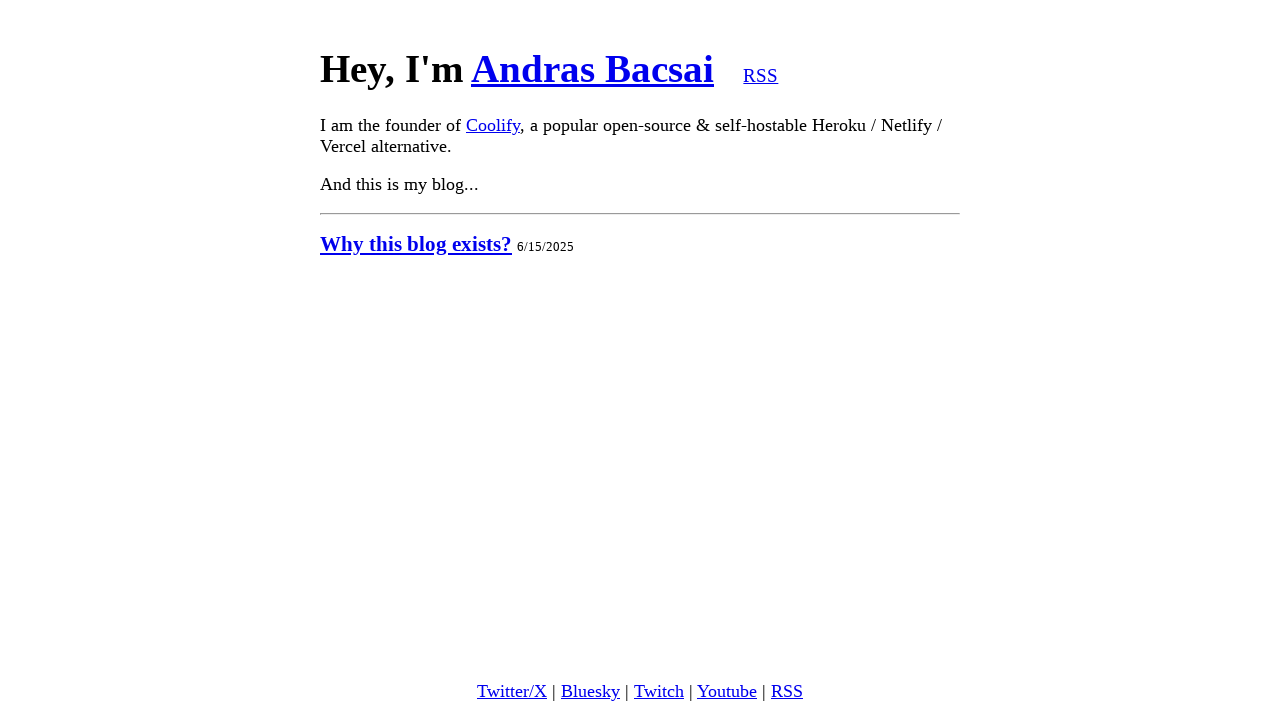

--- FILE ---
content_type: text/html
request_url: https://heyandras.dev/
body_size: 1645
content:
<!DOCTYPE html><html><head>
<meta charset='utf-8'>
<meta name="viewport" content="width=device-width, initial-scale=1.0">
 
<script defer data-domain="heyandras.dev" src="https://analytics.coollabs.io/js/script.js"></script>
<title>Andras's Blog</title><style>
html,body{height:100%;margin:0;}
body{min-height:100vh;display:flex;flex-direction:column;font-size:110%;}
main{flex:1 0 auto; padding-left: 25%; padding-right: 25%;}
h1{font-size:2.2em;margin-top:1.2em;margin-bottom:0.6em;}
h2{font-size:1.5em;margin-top:1em;margin-bottom:0.5em;}
h3{font-size:1.2em;margin-top:0.8em;margin-bottom:0.4em;}
blockquote{background:#f5f5f5;padding:0.8em 1.2em;border-radius:6px;margin:1em 0;font-style:italic;color:#444;}
footer{flex-shrink:0;text-align:center;padding:1em 0;}
@media (max-width:1200px){main{padding-left:15%;padding-right:15%;}}
@media (max-width:900px){main{padding-left:5%;padding-right:5%;}}
@media (max-width:600px){main{padding-left:10px;padding-right:10px;}}
</style></head><body><main>
    <h1>Hey, I'm <a href="https://x.com/heyandras">Andras Bacsai</a>
      <a href="/rss.xml" style="font-size: 0.5em; font-weight: normal; margin-left: 1em;" target="_blank" rel="noopener">
      RSS
      </a>
    </h1>
    <p>I am the founder of <a href="https://coolify.io" target="_blank">Coolify</a>, a popular open-source & self-hostable Heroku / Netlify / Vercel alternative.</p>
    <p>And this is my blog...</p>

    <hr>
    
    <h3><a href='posts/why-this-blog-exists.html'>Why this blog exists?</a> <time style="font-size: 0.6em; font-weight: normal;" datetime='2025-06-15T16:13:00Z'></time></h3>
    
    <script>
      // Relative time for <time>
      function relativeTime(date) {
        const now = new Date();
        const diff = Math.floor((now - date) / 1000);
        if (diff < 60) return 'just now';
        if (diff < 3600) return Math.floor(diff/60) + ' minute' + (Math.floor(diff/60) === 1 ? '' : 's') + ' ago';
        if (diff < 86400) return Math.floor(diff/3600) + ' hour' + (Math.floor(diff/3600) === 1 ? '' : 's') + ' ago';
        if (diff < 2592000) {
          const days = Math.floor(diff/86400);
          const hours = Math.floor((diff%86400)/3600);
          let str = days + ' day' + (days === 1 ? '' : 's');
          if (hours > 0) str += ' and ' + hours + ' hour' + (hours === 1 ? '' : 's');
          return str + ' ago';
        }
        return date.toLocaleDateString();
      }
      for (const t of document.querySelectorAll('time')) {
        const d = new Date(t.getAttribute('datetime'));
        if (!isNaN(d)) {
          t.textContent = relativeTime(d);
          t.title = d.toLocaleString();
        }
      }
      // Topic filtering
      const topicLinks = document.querySelectorAll('.topic-link');
      const postsList = document.getElementById('posts-list');
      const showAll = document.getElementById('show-all');
      function filterByTopic(topic) {
        for (const li of postsList?.children || []) {
          const topics = li.getAttribute('data-topics');
          li.style.display = topics && topics.split(',').includes(topic) ? '' : 'none';
        }
        if (showAll) showAll.style.display = '';
      }
      for (const link of topicLinks) {
        link.addEventListener('click', function(e) {
          e.preventDefault();
          filterByTopic(this.getAttribute('data-topic'));
        });
      }
      if (showAll) showAll.addEventListener('click', function(e) {
        e.preventDefault();
        for (const li of postsList?.children || []) li.style.display = '';
        showAll.style.display = 'none';
      });
    </script>
  </main>
<footer><a href="https://x.com/heyandras">Twitter/X</a> | <a href="https://bsky.app/profile/heyandras.dev">Bluesky</a> | <a href="https://twitch.tv/heyandras">Twitch</a> | <a href="https://youtube.com/@heyandras">Youtube</a> | <a href="/rss.xml">RSS</a></footer>
<script defer src="https://static.cloudflareinsights.com/beacon.min.js/vcd15cbe7772f49c399c6a5babf22c1241717689176015" integrity="sha512-ZpsOmlRQV6y907TI0dKBHq9Md29nnaEIPlkf84rnaERnq6zvWvPUqr2ft8M1aS28oN72PdrCzSjY4U6VaAw1EQ==" data-cf-beacon='{"version":"2024.11.0","token":"8e3b34aa14aa4777802a04dba80cb9a9","r":1,"server_timing":{"name":{"cfCacheStatus":true,"cfEdge":true,"cfExtPri":true,"cfL4":true,"cfOrigin":true,"cfSpeedBrain":true},"location_startswith":null}}' crossorigin="anonymous"></script>
</body></html>